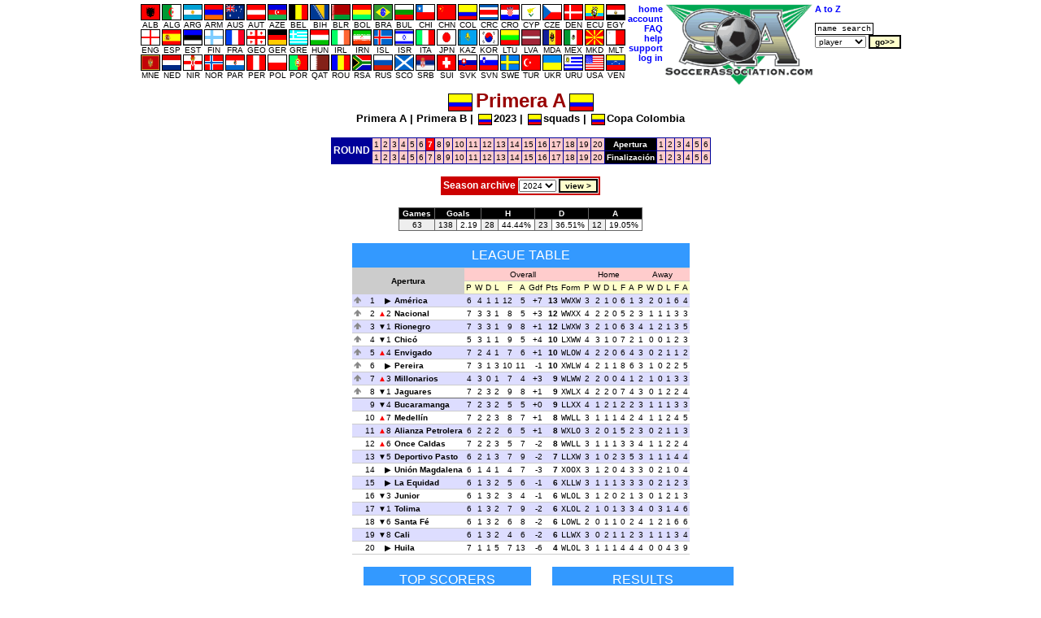

--- FILE ---
content_type: text/html
request_url: https://soccerassociation.com/37/2223/A20230303.htm
body_size: 33432
content:
<!DOCTYPE HTML PUBLIC "-//W3C//DTD HTML 4.01 Transitional//EN" "http://www.w3.org/TR/html4/loose.dtd"><html lang="en"><head><title>Colombia Primera A league table, results, fixtures, goalscorers, round 7</title><link rel="stylesheet" type="text/css" href="/style.css?v=2.029"><meta http-equiv="Content-Type" content="text/html; charset=UTF-8"><meta name="description" content="full  Primera A league table, results and goalscorers, fixtures and goal scorers chart from round 7."><meta name="keywords" content="primera a,primera a round 7,primera a results,primera a table,primera a standings,primera a fixtures,primera a top scorers,results,fixtures,goalscorers,goals,chicó,pereira,junior,envigado,tolima,bucaramanga,nacional,once caldas,jaguares,santa fé,millonarios,medellín,la equidad,patriotas,américa,rionegro,cali,fortaleza,deportivo pasto,alianza petrolera"><script type="text/javascript" src="/js.js"></script></head><body onLoad="time24('league')"><script type="text/javascript">a1();</script><script type="text/javascript"><!--
var hurl="league";
//--></script><a id="top"></a><table class="mC"><tr><td><table class="p0s0"><tr><td class="vaT"><table class="p0s0 taC"><tr><td><table class="p0s0 taC"><tr><td><a href="/72/index.htm"><img src="/flags/72.GIF" class="flag m0x1" height=18 width=22 alt="ALB"><br>ALB</a></td><td><a href="/58/index.htm"><img src="/flags/58.GIF" class="flag m0x1" height=18 width=22 alt="ALG"><br>ALG</a></td><td><a href="/24/index.htm"><img src="/flags/24.GIF" class="flag m0x1" height=18 width=22 alt="ARG"><br>ARG</a></td><td><a href="/109/index.htm"><img src="/flags/109.GIF" class="flag m0x1" height=18 width=22 alt="ARM"><br>ARM</a></td><td><a href="/33/index.htm"><img src="/flags/33.GIF" class="flag m0x1" height=18 width=22 alt="AUS"><br>AUS</a></td><td><a href="/27/index.htm"><img src="/flags/27.GIF" class="flag m0x1" height=18 width=22 alt="AUT"><br>AUT</a></td><td><a href="/95/index.htm"><img src="/flags/95.GIF" class="flag m0x1" height=18 width=22 alt="AZE"><br>AZE</a></td><td><a href="/29/index.htm"><img src="/flags/29.GIF" class="flag m0x1" height=18 width=22 alt="BEL"><br>BEL</a></td><td><a href="/51/index.htm"><img src="/flags/51.GIF" class="flag m0x1" height=18 width=22 alt="BIH"><br>BIH</a></td><td><a href="/56/index.htm"><img src="/flags/56.GIF" class="flag m0x1" height=18 width=22 alt="BLR"><br>BLR</a></td><td><a href="/49/index.htm"><img src="/flags/49.GIF" class="flag m0x1" height=18 width=22 alt="BOL"><br>BOL</a></td><td><a href="/23/index.htm"><img src="/flags/23.GIF" class="flag m0x1" height=18 width=22 alt="BRA"><br>BRA</a></td><td><a href="/43/index.htm"><img src="/flags/43.GIF" class="flag m0x1" height=18 width=22 alt="BUL"><br>BUL</a></td><td><a href="/47/index.htm"><img src="/flags/47.GIF" class="flag m0x1" height=18 width=22 alt="CHI"><br>CHI</a></td><td><a href="/97/index.htm"><img src="/flags/97.GIF" class="flag m0x1" height=18 width=22 alt="CHN"><br>CHN</a></td><td><a href="/37/index.htm"><img src="/flags/37.GIF" class="flag m0x1" height=18 width=22 alt="COL"><br>COL</a></td><td><a href="/104/index.htm"><img src="/flags/104.GIF" class="flag m0x1" height=18 width=22 alt="CRC"><br>CRC</a></td><td><a href="/7/index.htm"><img src="/flags/7.GIF" class="flag m0x1" height=18 width=22 alt="CRO"><br>CRO</a></td><td><a href="/39/index.htm"><img src="/flags/39.GIF" class="flag m0x1" height=18 width=22 alt="CYP"><br>CYP</a></td><td><a href="/6/index.htm"><img src="/flags/6.GIF" class="flag m0x1" height=18 width=22 alt="CZE"><br>CZE</a></td><td><a href="/11/index.htm"><img src="/flags/11.GIF" class="flag m0x1" height=18 width=22 alt="DEN"><br>DEN</a></td><td><a href="/102/index.htm"><img src="/flags/102.GIF" class="flag m0x1" height=18 width=22 alt="ECU"><br>ECU</a></td><td><a href="/4/index.htm"><img src="/flags/4.GIF" class="flag m0x1" height=18 width=22 alt="EGY"><br>EGY</a></td></table><tr><td><table class="p0s0 taC"><tr><td><a href="/0/index.htm"><img src="/flags/0.GIF" class="flag m0x1" height=18 width=22 alt="ENG"><br>ENG</a></td><td><a href="/9/index.htm"><img src="/flags/9.GIF" class="flag m0x1" height=18 width=22 alt="ESP"><br>ESP</a></td><td><a href="/60/index.htm"><img src="/flags/60.GIF" class="flag m0x1" height=18 width=22 alt="EST"><br>EST</a></td><td><a href="/21/index.htm"><img src="/flags/21.GIF" class="flag m0x1" height=18 width=22 alt="FIN"><br>FIN</a></td><td><a href="/8/index.htm"><img src="/flags/8.GIF" class="flag m0x1" height=18 width=22 alt="FRA"><br>FRA</a></td><td><a href="/55/index.htm"><img src="/flags/55.GIF" class="flag m0x1" height=18 width=22 alt="GEO"><br>GEO</a></td><td><a href="/32/index.htm"><img src="/flags/32.GIF" class="flag m0x1" height=18 width=22 alt="GER"><br>GER</a></td><td><a href="/20/index.htm"><img src="/flags/20.GIF" class="flag m0x1" height=18 width=22 alt="GRE"><br>GRE</a></td><td><a href="/30/index.htm"><img src="/flags/30.GIF" class="flag m0x1" height=18 width=22 alt="HUN"><br>HUN</a></td><td><a href="/16/index.htm"><img src="/flags/16.GIF" class="flag m0x1" height=18 width=22 alt="IRL"><br>IRL</a></td><td><a href="/106/index.htm"><img src="/flags/106.GIF" class="flag m0x1" height=18 width=22 alt="IRN"><br>IRN</a></td><td><a href="/34/index.htm"><img src="/flags/34.GIF" class="flag m0x1" height=18 width=22 alt="ISL"><br>ISL</a></td><td><a href="/78/index.htm"><img src="/flags/78.GIF" class="flag m0x1" height=18 width=22 alt="ISR"><br>ISR</a></td><td><a href="/2/index.htm"><img src="/flags/2.GIF" class="flag m0x1" height=18 width=22 alt="ITA"><br>ITA</a></td><td><a href="/42/index.htm"><img src="/flags/42.GIF" class="flag m0x1" height=18 width=22 alt="JPN"><br>JPN</a></td><td><a href="/111/index.htm"><img src="/flags/111.GIF" class="flag m0x1" height=18 width=22 alt="KAZ"><br>KAZ</a></td><td><a href="/35/index.htm"><img src="/flags/35.GIF" class="flag m0x1" height=18 width=22 alt="KOR"><br>KOR</a></td><td><a href="/59/index.htm"><img src="/flags/59.GIF" class="flag m0x1" height=18 width=22 alt="LTU"><br>LTU</a></td><td><a href="/93/index.htm"><img src="/flags/93.GIF" class="flag m0x1" height=18 width=22 alt="LVA"><br>LVA</a></td><td><a href="/90/index.htm"><img src="/flags/90.GIF" class="flag m0x1" height=18 width=22 alt="MDA"><br>MDA</a></td><td><a href="/38/index.htm"><img src="/flags/38.GIF" class="flag m0x1" height=18 width=22 alt="MEX"><br>MEX</a></td><td><a href="/74/index.htm"><img src="/flags/74.GIF" class="flag m0x1" height=18 width=22 alt="MKD"><br>MKD</a></td><td><a href="/40/index.htm"><img src="/flags/40.GIF" class="flag m0x1" height=18 width=22 alt="MLT"><br>MLT</a></td></table><tr><td><table class="p0s0 taC"><tr><td><a href="/210/index.htm"><img src="/flags/210.GIF" class="flag m0x1" height=18 width=22 alt="MNE"><br>MNE</a></td><td><a href="/10/index.htm"><img src="/flags/10.GIF" class="flag m0x1" height=18 width=22 alt="NED"><br>NED</a></td><td><a href="/15/index.htm"><img src="/flags/15.GIF" class="flag m0x1" height=18 width=22 alt="NIR"><br>NIR</a></td><td><a href="/13/index.htm"><img src="/flags/13.GIF" class="flag m0x1" height=18 width=22 alt="NOR"><br>NOR</a></td><td><a href="/92/index.htm"><img src="/flags/92.GIF" class="flag m0x1" height=18 width=22 alt="PAR"><br>PAR</a></td><td><a href="/87/index.htm"><img src="/flags/87.GIF" class="flag m0x1" height=18 width=22 alt="PER"><br>PER</a></td><td><a href="/28/index.htm"><img src="/flags/28.GIF" class="flag m0x1" height=18 width=22 alt="POL"><br>POL</a></td><td><a href="/17/index.htm"><img src="/flags/17.GIF" class="flag m0x1" height=18 width=22 alt="POR"><br>POR</a></td><td><a href="/138/index.htm"><img src="/flags/138.GIF" class="flag m0x1" height=18 width=22 alt="QAT"><br>QAT</a></td><td><a href="/19/index.htm"><img src="/flags/19.GIF" class="flag m0x1" height=18 width=22 alt="ROU"><br>ROU</a></td><td><a href="/5/index.htm"><img src="/flags/5.GIF" class="flag m0x1" height=18 width=22 alt="RSA"><br>RSA</a></td><td><a href="/31/index.htm"><img src="/flags/31.GIF" class="flag m0x1" height=18 width=22 alt="RUS"><br>RUS</a></td><td><a href="/12/index.htm"><img src="/flags/12.GIF" class="flag m0x1" height=18 width=22 alt="SCO"><br>SCO</a></td><td><a href="/94/index.htm"><img src="/flags/94.GIF" class="flag m0x1" height=18 width=22 alt="SRB"><br>SRB</a></td><td><a href="/18/index.htm"><img src="/flags/18.GIF" class="flag m0x1" height=18 width=22 alt="SUI"><br>SUI</a></td><td><a href="/98/index.htm"><img src="/flags/98.GIF" class="flag m0x1" height=18 width=22 alt="SVK"><br>SVK</a></td><td><a href="/46/index.htm"><img src="/flags/46.GIF" class="flag m0x1" height=18 width=22 alt="SVN"><br>SVN</a></td><td><a href="/22/index.htm"><img src="/flags/22.GIF" class="flag m0x1" height=18 width=22 alt="SWE"><br>SWE</a></td><td><a href="/41/index.htm"><img src="/flags/41.GIF" class="flag m0x1" height=18 width=22 alt="TUR"><br>TUR</a></td><td><a href="/36/index.htm"><img src="/flags/36.GIF" class="flag m0x1" height=18 width=22 alt="UKR"><br>UKR</a></td><td><a href="/25/index.htm"><img src="/flags/25.GIF" class="flag m0x1" height=18 width=22 alt="URU"><br>URU</a></td><td><a href="/26/index.htm"><img src="/flags/26.GIF" class="flag m0x1" height=18 width=22 alt="USA"><br>USA</a></td><td><a href="/105/index.htm"><img src="/flags/105.GIF" class="flag m0x1" height=18 width=22 alt="VEN"><br>VEN</a></td></table></table></td><td class="vaT"><table class="tab taR"><tr><td><a class="fc" href="/home.htm">home</a><tr><td><a class="fc" href="https://www.soccerassociation.com/cgi-bin/sub.cgi">account</a><tr><td><a class="fc" href="/faq.htm">FAQ</a><tr><td><a class="fc" href="javascript:help()">help</a><tr><td><a class="fc" href="/cgi-bin/feedback.cgi">support</a><script type="text/javascript"><!--
lg();
//--></script></table></td><td class="vaT"><img src="/images/sa100.gif" alt="SA logo" height=100></td><td class="vaT"><form method="post" action="/cgi-bin/search.cgi"><table><tr><td><a class="fc" href="/cgi-bin/az.cgi">A to Z</a><tr><td><br><input onFocus="if(this.value=='name search'){this.value='';}" type=text size=11 maxlength=16 class="ps" name="ps" value="name search"><tr><td><select name="p"><option value="p">player<option value="c">club<option value="r">referee<option value="m">manager</select>&nbsp;<input type=submit value="go>>" class="b"></table></form></table></table><div class="T9B taC"><img src="/flags/37.GIF" alt="" height=20 width=28 class="flag m0x4">Primera A<img src="/flags/37.GIF" alt="" height=20 width=28 class="flag m0x4"></div><div class="b taC"><a href="/37/2223/index0.htm">Primera A</a> | <a href="/37/2223/index1.htm">Primera B</a> | <img alt="" class="flag m0x2" width=15 height=12 src="/flags/37.GIF"><a href="/37/2223/index.htm">2023</a> | <img alt="" class="flag m0x2" width=15 height=12 src="/flags/37.GIF"><a href="/sqp/37/index.htm">squads</a> | <img alt="" class="flag m0x2" width=15 height=12 src="/flags/37.GIF"><a href="/37/cup.htm">Copa Colombia</a></div><br><a id="round"></a><table class="mC lt bg009" cellpadding=2 cellspacing=1><tr class="bgFCC"><td class="bg009 taC vaM title" rowspan=2>ROUND</td><td><a href="A20230124.htm">1</a></td><td><a href="A20230128.htm">2</a></td><td><a href="A20230203.htm">3</a></td><td><a href="A20230209.htm">4</a></td><td><a href="A20230217.htm">5</a></td><td><a href="A20230224.htm">6</a></td><td class="bgF00 bcF">7</td><td><a href="A20230310.htm">8</a></td><td><a href="A20230317.htm">9</a></td><td><a href="A20230324.htm">10</a></td><td><a href="A20230331.htm">11</a></td><td><a href="A20230407.htm">12</a></td><td><a href="A20230411.htm">13</a></td><td><a href="A20230415.htm">14</a></td><td><a href="A20230421.htm">15</a></td><td><a href="A20230425.htm">16</a></td><td><a href="A20230429.htm">17</a></td><td><a href="A20230505.htm">18</a></td><td><a href="A20230512.htm">19</a></td><td><a href="A20230517.htm">20</a></td><td class="bg0 w">Apertura<td><a href="A20230520.htm">1</a></td><td><a href="A20230527.htm">2</a></td><td><a href="A20230531.htm">3</a></td><td><a href="A20230603.htm">4</a></td><td><a href="A20230610.htm">5</a></td><td><a href="A20230617.htm">6</a></td><tr class="bgFCC"><td><a href="A20230714.htm">1</a></td><td><a href="A20230721.htm">2</a></td><td><a href="A20230729.htm">3</a></td><td><a href="A20230804.htm">4</a></td><td><a href="A20230810.htm">5</a></td><td><a href="A20230819.htm">6</a></td><td><a href="A20230822.htm">7</a></td><td><a href="A20230826.htm">8</a></td><td><a href="A20230901.htm">9</a></td><td><a href="A20230908.htm">10</a></td><td><a href="A20230913.htm">11</a></td><td><a href="A20230916.htm">12</a></td><td><a href="A20230920.htm">13</a></td><td><a href="A20230923.htm">14</a></td><td><a href="A20230929.htm">15</a></td><td><a href="A20231006.htm">16</a></td><td><a href="A20231013.htm">17</a></td><td><a href="A20231020.htm">18</a></td><td><a href="A20231024.htm">19</a></td><td><a href="A20231107.htm">20</a></td><td class="bg0 w">Finalización<td><a href="A20231112.htm">1</a></td><td><a href="A20231118.htm">2</a></td><td><a href="A20231125.htm">3</a></td><td><a href="A20231129.htm">4</a></td><td><a href="A20231202.htm">5</a></td><td><a href="A20231206.htm">6</a></td></table><br><a id="archive"></a><table class="tb2p2 mC"><tr><td class="title taC">Season archive</td><td class="bgE"><select name="prs" id="prs"><option value="2324">2024<option value="2122">2022<option value="2021">2021<option value="1920">2020<option value="1819">2019<option value="1718">2018<option value="1617">2017<option value="1516">2016<option value="1415">2015<option value="1314">2014<option value="1213">2013<option value="1112">2012<option value="1011">2011<option value="0910">2010<option value="0809">2009<option value="0708">2008<option value="0607">2007<option value="0506">2006</select> <input type=button class="b" value="view >" onClick="location.href='/37/'+document.getElementById('prs').value+'/index0.htm'"></table><br><table class="tb1p14 mC"><tr class="bg0 bcF taC"><td>Games</td><td colspan=2>Goals</td><td colspan=2>H</td><td colspan=2>D</td><td colspan=2>A<tr class="bgF"><td class="bgE taC">63</td><td class="bgE taC">138</td><td>2.19</td><td class="bgE taC">28</td><td>44.44%</td><td class="bgE taC">23</td><td>36.51%</td><td class="bgE taC">12</td><td>19.05%</td></table><br><a id="table"></a><table class="lgtb taR mC"><caption class="cap">League table</caption><tr class="bgFCC"><td rowspan=2 colspan=4 class="now bgC vaM b taC">Apertura</td><td colspan=9 class="taC">Overall</td><td colspan=6 class="taC">Home</td><td colspan=6 class="taC">Away<tr class="bgFFC"><td>P</td><td>W</td><td>D</td><td>L</td><td>F</td><td>A</td><td>Gdf</td><td>Pts</td><td class="taC">Form</td><td>P</td><td>W</td><td>D</td><td>L</td><td>F</td><td>A</td><td>P</td><td>W</td><td>D</td><td>L</td><td>F</td><td>A</td><tr class="bgDDF"><td class="wid10"><span class="arru arrg"></span></td><td class="ltno">1</td><td class="now wid16 taR"><span class="poss"></span></td><td class="b now taL"><a href="/cgi-bin/info.cgi?37/823/america">América</a></td><td>6</td><td>4</td><td>1</td><td>1</td><td>12</td><td>5</td><td class="taR">+7</td><td class="taR b">13</td><td class="tt">WWXW</td><td>3</td><td>2</td><td>1</td><td>0</td><td>6</td><td>1</td><td>3</td><td>2</td><td>0</td><td>1</td><td>6</td><td>4<tr class="bgF"><td><span class="arru arrg"></span></td><td class="ltno">2</td><td class="now"><span class="posu"></span>2</td><td class="b now taL"><a href="/cgi-bin/info.cgi?37/694/nacional">Nacional</a></td><td>7</td><td>3</td><td>3</td><td>1</td><td>8</td><td>5</td><td class="taR">+3</td><td class="taR b">12</td><td class="tt">WWXX</td><td>4</td><td>2</td><td>2</td><td>0</td><td>5</td><td>2</td><td>3</td><td>1</td><td>1</td><td>1</td><td>3</td><td>3<tr class="bgDDF"><td><span class="arru arrg"></span></td><td class="ltno">3</td><td class="now"><span class="posd"></span>1</td><td class="b now taL"><a href="/cgi-bin/info.cgi?37/5345/rionegro">Rionegro</a></td><td>7</td><td>3</td><td>3</td><td>1</td><td>9</td><td>8</td><td class="taR">+1</td><td class="taR b">12</td><td class="tt">LWXW</td><td>3</td><td>2</td><td>1</td><td>0</td><td>6</td><td>3</td><td>4</td><td>1</td><td>2</td><td>1</td><td>3</td><td>5<tr class="bgF"><td><span class="arru arrg"></span></td><td class="ltno">4</td><td class="now"><span class="posd"></span>1</td><td class="b now taL"><a href="/cgi-bin/info.cgi?37/3509/chico">Chicó</a></td><td>5</td><td>3</td><td>1</td><td>1</td><td>9</td><td>5</td><td class="taR">+4</td><td class="taR b">10</td><td class="tt">LXWW</td><td>4</td><td>3</td><td>1</td><td>0</td><td>7</td><td>2</td><td>1</td><td>0</td><td>0</td><td>1</td><td>2</td><td>3<tr class="bgDDF"><td><span class="arru arrg"></span></td><td class="ltno">5</td><td class="now"><span class="posu"></span>4</td><td class="b now taL"><a href="/cgi-bin/info.cgi?37/1565/envigado">Envigado</a></td><td>7</td><td>2</td><td>4</td><td>1</td><td>7</td><td>6</td><td class="taR">+1</td><td class="taR b">10</td><td class="tt">WLOW</td><td>4</td><td>2</td><td>2</td><td>0</td><td>6</td><td>4</td><td>3</td><td>0</td><td>2</td><td>1</td><td>1</td><td>2<tr class="bgF"><td><span class="arru arrg"></span></td><td class="ltno">6</td><td class="now"><span class="poss"></span></td><td class="b now taL"><a href="/cgi-bin/info.cgi?37/2359/pereira">Pereira</a></td><td>7</td><td>3</td><td>1</td><td>3</td><td>10</td><td>11</td><td class="taR">-1</td><td class="taR b">10</td><td class="tt">XWLW</td><td>4</td><td>2</td><td>1</td><td>1</td><td>8</td><td>6</td><td>3</td><td>1</td><td>0</td><td>2</td><td>2</td><td>5<tr class="bgDDF"><td><span class="arru arrg"></span></td><td class="ltno">7</td><td class="now"><span class="posu"></span>3</td><td class="b now taL"><a href="/cgi-bin/info.cgi?37/822/millonarios">Millonarios</a></td><td>4</td><td>3</td><td>0</td><td>1</td><td>7</td><td>4</td><td class="taR">+3</td><td class="taR b">9</td><td class="tt">WLWW</td><td>2</td><td>2</td><td>0</td><td>0</td><td>4</td><td>1</td><td>2</td><td>1</td><td>0</td><td>1</td><td>3</td><td>3<tr class="bgF bbd"><td><span class="arru arrg"></span></td><td class="ltno">8</td><td class="now"><span class="posd"></span>1</td><td class="b now taL"><a href="/cgi-bin/info.cgi?37/7429/jaguares">Jaguares</a></td><td>7</td><td>2</td><td>3</td><td>2</td><td>9</td><td>8</td><td class="taR">+1</td><td class="taR b">9</td><td class="tt">XWLX</td><td>4</td><td>2</td><td>2</td><td>0</td><td>7</td><td>4</td><td>3</td><td>0</td><td>1</td><td>2</td><td>2</td><td>4<tr class="bgDDF"><td></td><td class="ltno">9</td><td class="now"><span class="posd"></span>4</td><td class="b now taL"><a href="/cgi-bin/info.cgi?37/2310/bucaramanga">Bucaramanga</a></td><td>7</td><td>2</td><td>3</td><td>2</td><td>5</td><td>5</td><td class="taR">+0</td><td class="taR b">9</td><td class="tt">LLXX</td><td>4</td><td>1</td><td>2</td><td>1</td><td>2</td><td>2</td><td>3</td><td>1</td><td>1</td><td>1</td><td>3</td><td>3<tr class="bgF"><td></td><td class="ltno">10</td><td class="now"><span class="posu"></span>7</td><td class="b now taL"><a href="/cgi-bin/info.cgi?37/825/medellin">Medellín</a></td><td>7</td><td>2</td><td>2</td><td>3</td><td>8</td><td>7</td><td class="taR">+1</td><td class="taR b">8</td><td class="tt">WWLL</td><td>3</td><td>1</td><td>1</td><td>1</td><td>4</td><td>2</td><td>4</td><td>1</td><td>1</td><td>2</td><td>4</td><td>5<tr class="bgDDF"><td></td><td class="ltno">11</td><td class="now"><span class="posu"></span>8</td><td class="b now taL"><a href="/cgi-bin/info.cgi?37/5350/alianzapetrolera">Alianza Petrolera</a></td><td>6</td><td>2</td><td>2</td><td>2</td><td>6</td><td>5</td><td class="taR">+1</td><td class="taR b">8</td><td class="tt">WXLO</td><td>3</td><td>2</td><td>0</td><td>1</td><td>5</td><td>2</td><td>3</td><td>0</td><td>2</td><td>1</td><td>1</td><td>3<tr class="bgF"><td></td><td class="ltno">12</td><td class="now"><span class="posu"></span>6</td><td class="b now taL"><a href="/cgi-bin/info.cgi?37/824/oncecaldas">Once Caldas</a></td><td>7</td><td>2</td><td>2</td><td>3</td><td>5</td><td>7</td><td class="taR">-2</td><td class="taR b">8</td><td class="tt">WWLL</td><td>3</td><td>1</td><td>1</td><td>1</td><td>3</td><td>3</td><td>4</td><td>1</td><td>1</td><td>2</td><td>2</td><td>4<tr class="bgDDF"><td></td><td class="ltno">13</td><td class="now"><span class="posd"></span>5</td><td class="b now taL"><a href="/cgi-bin/info.cgi?37/2317/deportivopasto">Deportivo Pasto</a></td><td>6</td><td>2</td><td>1</td><td>3</td><td>7</td><td>9</td><td class="taR">-2</td><td class="taR b">7</td><td class="tt">LLXW</td><td>3</td><td>1</td><td>0</td><td>2</td><td>3</td><td>5</td><td>3</td><td>1</td><td>1</td><td>1</td><td>4</td><td>4<tr class="bgF"><td></td><td class="ltno">14</td><td class="now"><span class="poss"></span></td><td class="b now taL"><a href="/cgi-bin/info.cgi?37/1613/unionmagdalena">Unión Magdalena</a></td><td>6</td><td>1</td><td>4</td><td>1</td><td>4</td><td>7</td><td class="taR">-3</td><td class="taR b">7</td><td class="tt">XOOX</td><td>3</td><td>1</td><td>2</td><td>0</td><td>4</td><td>3</td><td>3</td><td>0</td><td>2</td><td>1</td><td>0</td><td>4<tr class="bgDDF"><td></td><td class="ltno">15</td><td class="now"><span class="poss"></span></td><td class="b now taL"><a href="/cgi-bin/info.cgi?37/3863/laequidad">La Equidad</a></td><td>6</td><td>1</td><td>3</td><td>2</td><td>5</td><td>6</td><td class="taR">-1</td><td class="taR b">6</td><td class="tt">XLLW</td><td>3</td><td>1</td><td>1</td><td>1</td><td>3</td><td>3</td><td>3</td><td>0</td><td>2</td><td>1</td><td>2</td><td>3<tr class="bgF"><td></td><td class="ltno">16</td><td class="now"><span class="posd"></span>3</td><td class="b now taL"><a href="/cgi-bin/info.cgi?37/1454/junior">Junior</a></td><td>6</td><td>1</td><td>3</td><td>2</td><td>3</td><td>4</td><td class="taR">-1</td><td class="taR b">6</td><td class="tt">WLOL</td><td>3</td><td>1</td><td>2</td><td>0</td><td>2</td><td>1</td><td>3</td><td>0</td><td>1</td><td>2</td><td>1</td><td>3<tr class="bgDDF"><td></td><td class="ltno">17</td><td class="now"><span class="posd"></span>1</td><td class="b now taL"><a href="/cgi-bin/info.cgi?37/1274/tolima">Tolima</a></td><td>6</td><td>1</td><td>3</td><td>2</td><td>7</td><td>9</td><td class="taR">-2</td><td class="taR b">6</td><td class="tt">XLOL</td><td>2</td><td>1</td><td>0</td><td>1</td><td>3</td><td>3</td><td>4</td><td>0</td><td>3</td><td>1</td><td>4</td><td>6<tr class="bgF"><td></td><td class="ltno">18</td><td class="now"><span class="posd"></span>6</td><td class="b now taL"><a href="/cgi-bin/info.cgi?37/1215/santafe">Santa Fé</a></td><td>6</td><td>1</td><td>3</td><td>2</td><td>6</td><td>8</td><td class="taR">-2</td><td class="taR b">6</td><td class="tt">LOWL</td><td>2</td><td>0</td><td>1</td><td>1</td><td>0</td><td>2</td><td>4</td><td>1</td><td>2</td><td>1</td><td>6</td><td>6<tr class="bgDDF"><td></td><td class="ltno">19</td><td class="now"><span class="posd"></span>8</td><td class="b now taL"><a href="/cgi-bin/info.cgi?37/821/cali">Cali</a></td><td>6</td><td>1</td><td>3</td><td>2</td><td>4</td><td>6</td><td class="taR">-2</td><td class="taR b">6</td><td class="tt">LLWX</td><td>3</td><td>0</td><td>2</td><td>1</td><td>1</td><td>2</td><td>3</td><td>1</td><td>1</td><td>1</td><td>3</td><td>4<tr class="bgF"><td></td><td class="ltno">20</td><td class="now"><span class="poss"></span></td><td class="b now taL"><a href="/cgi-bin/info.cgi?37/3298/huila">Huila</a></td><td>7</td><td>1</td><td>1</td><td>5</td><td>7</td><td>13</td><td class="taR">-6</td><td class="taR b">4</td><td class="tt">WLOL</td><td>3</td><td>1</td><td>1</td><td>1</td><td>4</td><td>4</td><td>4</td><td>0</td><td>0</td><td>4</td><td>3</td><td>9</table><br><div class="wid50 flL p1m"><table class="tb1p1 bgFFC mLa"><caption class="cap">Top Scorers</caption><a id="top scorers"></a><tr><td rowspan=2 class="bgF00 p6h title taC vaM">4</td><td><br></td><td class="now"><a href="/cgi-bin/pinfo.cgi?318736">Gonzalo LENCINA</a> (Bucaramanga)<tr><td><br></td><td class="now"><a href="/cgi-bin/pinfo.cgi?305115">Facundo SUÁREZ</a> (América)<tr><td rowspan=6 class="bgF00 p6h title taC vaM">3</td><td><br></td><td class="now"><a href="/cgi-bin/pinfo.cgi?122086">Henry PLAZAS</a> (Chicó)<tr><td><br></td><td class="now"><a href="/cgi-bin/pinfo.cgi?183288">Pablo ROJAS</a> (Jaguares, 3p)<tr><td><br></td><td class="now"><a href="/cgi-bin/pinfo.cgi?58275">Dayro MORENO</a> (Once Caldas, 2p)<tr><td><br></td><td class="now"><a href="/cgi-bin/pinfo.cgi?233469">Edwar LÓPEZ</a> (Deportivo Pasto, 3p)<tr><td><br></td><td class="now"><a href="/cgi-bin/pinfo.cgi?80371">Marco PÉREZ</a> (Rionegro, 1p)<tr><td><br></td><td class="now"><a href="/cgi-bin/pinfo.cgi?144883">Arley RODRÍGUEZ</a> (Pereira)<tr><td rowspan=22 class="bgF00 p6h title taC vaM">2</td><td><br></td><td class="now"><a href="/cgi-bin/pinfo.cgi?404574">Luis DÍAZ</a> (Envigado)<tr><td><br></td><td class="now"><a href="/cgi-bin/pinfo.cgi?70687">Felipe PARDO</a> (Medellín)<tr><td><br></td><td class="now"><a href="/cgi-bin/pinfo.cgi?130364">Ángelo RODRÍGUEZ</a> (Pereira)<tr><td><br></td><td class="now"><a href="/cgi-bin/pinfo.cgi?69712">Carlos RAMÍREZ</a> (Pereira)<tr><td><br></td><td class="now"><a href="/cgi-bin/pinfo.cgi?62266">Wilson MORELO</a> (Santa Fé, 1p)<tr><td><br></td><td class="now"><a href="/cgi-bin/pinfo.cgi?228640">Omar DUARTE</a> (Jaguares)<tr><td><br></td><td class="now"><a href="/cgi-bin/pinfo.cgi?58385">Darwin QUINTERO</a> (América)<tr><td><br></td><td class="now"><a href="/cgi-bin/pinfo.cgi?181033">Geimer BALANTA</a> (Chicó, 1p)<tr><td>+1</td><td class="now"><a href="/cgi-bin/pinfo.cgi?394377">Henry MOSQUERA</a> (Envigado)<tr><td><br></td><td class="now"><a href="/cgi-bin/pinfo.cgi?325399">Brayan GIL</a> (Tolima)<tr><td><br></td><td class="now"><a href="/cgi-bin/pinfo.cgi?256893">Cristian BARRIOS</a> (América)<tr><td>+2</td><td class="now"><a href="/cgi-bin/pinfo.cgi?342642">Mayer GIL</a> (Alianza Petrolera)<tr><td><br></td><td class="now"><a href="/cgi-bin/pinfo.cgi?243805">Jaen PINEDA</a> (Rionegro)<tr><td><br></td><td class="now"><a href="/cgi-bin/pinfo.cgi?394080">Óscar CORTÉS</a> (Millonarios)<tr><td><br></td><td class="now"><a href="/cgi-bin/pinfo.cgi?140363">Gustavo RAMIREZ</a> (Cali, 1p)<tr><td>+1</td><td class="now"><a href="/cgi-bin/pinfo.cgi?386604">MARCUS VINICIUS Felicio</a> (Huila)<tr><td><br></td><td class="now"><a href="/cgi-bin/pinfo.cgi?206357">Leonardo CASTRO</a> (Millonarios, 1p)<tr><td><br></td><td class="now"><a href="/cgi-bin/pinfo.cgi?79096">Dorlan PABÓN</a> (Nacional, 1p)<tr><td>+1</td><td class="now"><a href="/cgi-bin/pinfo.cgi?259199">Diber CAMBINDO</a> (Medellín)<tr><td><br></td><td class="now"><a href="/cgi-bin/pinfo.cgi?250246">Andrés SARMIENTO</a> (América)<tr><td><br></td><td class="now"><a href="/cgi-bin/pinfo.cgi?270227">Johan CABALLERO</a> (Rionegro)<tr><td>+1</td><td class="now"><a href="/cgi-bin/pinfo.cgi?171867">Gustavo BRITOS</a> (Huila)</table></div><div class="flL p1m"><table class="tb1p1 bgC mRa"><caption class="cap">Results</caption><tr class="bg090"><td colspan=6 class="taC bcF now">Friday, 3 March 2023<tr class=" bgF"><td class="bgF00 bcF p6h">7</td><td class="taC now" colspan=2><a href="/cgi-bin/info.cgi?37/2310/bucaramanga">Bucaramanga</a></td><td class="taC now">0-1</td><td colspan=2 class="taC now"><a href="/cgi-bin/info.cgi?37/824/oncecaldas">Once Caldas</a><tr><td rowspan=1><br></td><td colspan=2></td></td><td><br></td><td class="now taR">87(p)</td><td><a href="/cgi-bin/pinfo.cgi?242872">Lemos</a><tr class="bg090"><td colspan=6 class="taC bcF now">Saturday, 4 March 2023<tr class=" bgF"><td class="bgF00 bcF p6h">7</td><td class="taC now" colspan=2><a href="/cgi-bin/info.cgi?37/825/medellin">Medellín</a></td><td class="taC now">3-0</td><td colspan=2 class="taC now"><a href="/cgi-bin/info.cgi?37/5345/rionegro">Rionegro</a><tr><td rowspan=3><br></td><td class="taR">8</td><td><a href="/cgi-bin/pinfo.cgi?358696">Monsalve</a></td><td><br></td><td colspan=2></td><tr><td class="taR">74</td><td><a href="/cgi-bin/pinfo.cgi?259199">Cambindo</a></td><td><br></td><td colspan=2></td><tr><td class="taR">89</td><td><a href="/cgi-bin/pinfo.cgi?82450">Torres</a></td><td><br></td><td colspan=2></td><tr class=" bgF"><td class="bgF00 bcF p6h">7</td><td class="taC now" colspan=2><a href="/cgi-bin/info.cgi?37/1565/envigado">Envigado</a></td><td class="taC now">3-2</td><td colspan=2 class="taC now"><a href="/cgi-bin/info.cgi?37/1215/santafe">Santa Fé</a><tr><td rowspan=3><br></td><td class="taR">47</td><td class="now"><a href="/cgi-bin/pinfo.cgi?413516">España</a></td><td><br></td><td class="taR">51</td><td class="now"><a href="/cgi-bin/pinfo.cgi?244661">Millán</a><tr><td class="taR">64</td><td><a href="/cgi-bin/pinfo.cgi?394377">Mosquera</a></td><td><br></td><td class="taR">73</td><td><a href="/cgi-bin/pinfo.cgi?58363">Marrugo</a><tr><td class="taR">85</td><td><a href="/cgi-bin/pinfo.cgi?323113">Zapata</a></td><td><br></td><td colspan=2></td><tr class=" bgF"><td class="bgF00 bcF p6h">7</td><td class="taC now" colspan=2><a href="/cgi-bin/info.cgi?37/1613/unionmagdalena">Unión Magdalena</a></td><td class="taC now">1-1</td><td colspan=2 class="taC now"><a href="/cgi-bin/info.cgi?37/7429/jaguares">Jaguares</a><tr><td rowspan=1><br></td><td class="taR">16</td><td class="now"><a href="/cgi-bin/pinfo.cgi?290948">Márquez</a></td><td><br></td><td class="taR">75</td><td><a href="/cgi-bin/pinfo.cgi?179321">Castellanos</a><tr class=" bgF"><td class="bgF00 bcF p6h">7</td><td class="taC now" colspan=2><a href="/cgi-bin/info.cgi?37/3863/laequidad">La Equidad</a></td><td class="taC now">1-1</td><td colspan=2 class="taC now"><a href="/cgi-bin/info.cgi?37/5350/alianzapetrolera">Alianza Petrolera</a><tr><td rowspan=1><br></td><td class="taR">76</td><td><a href="/cgi-bin/pinfo.cgi?92553">Ramos</a></td><td><br></td><td class="now taR">88(p)</td><td class="now"><a href="/cgi-bin/pinfo.cgi?313704">Rodríguez</a><tr class="bg090"><td colspan=6 class="taC bcF now">Sunday, 5 March 2023<tr class=" bgF"><td class="bgF00 bcF p6h">7</td><td class="taC now" colspan=2><a href="/cgi-bin/info.cgi?37/822/millonarios">Millonarios</a></td><td class="taC now">2-0</td><td colspan=2 class="taC now"><a href="/cgi-bin/info.cgi?37/821/cali">Cali</a><tr><td rowspan=2><br></td><td class="taR">6</td><td><a href="/cgi-bin/pinfo.cgi?209537">Valencia</a></td><td><br></td><td colspan=2></td><tr><td class="now taR">29(p)</td><td><a href="/cgi-bin/pinfo.cgi?135852">Pereira</a></td><td><br></td><td colspan=2></td><tr class=" bgF"><td class="bgF00 bcF p6h">7</td><td class="taC now" colspan=2><a href="/cgi-bin/info.cgi?37/2317/deportivopasto">Deportivo Pasto</a></td><td class="taC now">0-1</td><td colspan=2 class="taC now"><a href="/cgi-bin/info.cgi?37/694/nacional">Nacional</a><tr><td rowspan=1><br></td><td colspan=2></td></td><td><br></td><td class="taR">2</td><td><a href="/cgi-bin/pinfo.cgi?119989">Candelo</a><tr class=" bgF"><td class="bgF00 bcF p6h">7</td><td class="taC now" colspan=2><a href="/cgi-bin/info.cgi?37/2359/pereira">Pereira</a></td><td class="taC now">1-1</td><td colspan=2 class="taC now"><a href="/cgi-bin/info.cgi?37/1274/tolima">Tolima</a><tr><td rowspan=1><br></td><td class="taR">90</td><td><a href="/cgi-bin/pinfo.cgi?177832">Perea</a></td><td><br></td><td class="taR">8</td><td class="now"><a href="/cgi-bin/pinfo.cgi?144511">Quiñónes</a><tr class="bg090"><td colspan=6 class="taC bcF now">Monday, 6 March 2023<tr class=" bgF"><td class="bgF00 bcF p6h">7</td><td class="taC now" colspan=2><a href="/cgi-bin/info.cgi?37/3298/huila">Huila</a></td><td class="taC now">3-2</td><td colspan=2 class="taC now"><a href="/cgi-bin/info.cgi?37/3509/chico">Chicó</a><tr><td rowspan=3><br></td><td class="taR">11</td><td><a href="/cgi-bin/pinfo.cgi?171867">Britos</a></td><td><br></td><td class="taR">4</td><td><a href="/cgi-bin/pinfo.cgi?237866">Tamara</a><tr><td class="taR">13</td><td class="now"><a href="/cgi-bin/pinfo.cgi?386604">Marcus Vinicius</a></td><td><br></td><td class="taR">72</td><td><a href="/cgi-bin/pinfo.cgi?178780">Lozano</a><tr><td class="taR">25</td><td><a href="/cgi-bin/pinfo.cgi?220023">Escorcia</a></td><td><br></td><td colspan=2></td><tr class="bg090"><td colspan=6 class="taC bcF now">Thursday, 9 March 2023<tr class=" bgF"><td class="bgF00 bcF p6h">2</td><td class="taC now" colspan=2><a href="/cgi-bin/info.cgi?37/5350/alianzapetrolera">Alianza Petrolera</a></td><td class="taC now">3-1</td><td colspan=2 class="taC now"><a href="/cgi-bin/info.cgi?37/2317/deportivopasto">Deportivo Pasto</a><tr><td rowspan=3><br></td><td class="taR">18</td><td><a href="/cgi-bin/pinfo.cgi?177823">Acosta</a></td><td><br></td><td class="taR">87</td><td class="now"><a href="/cgi-bin/pinfo.cgi?58384">García</a><tr><td class="taR">81</td><td><a href="/cgi-bin/pinfo.cgi?342642">Gil</a></td><td><br></td><td colspan=2></td><tr><td class="taR">90</td><td><a href="/cgi-bin/pinfo.cgi?342642">Gil</a></td><td><br></td><td colspan=2></td></table></div><div class="clb"></div><br><div class="footer"><input type=button value="< back" class="bb" onClick="window.history.go(-1)">&nbsp;<input type=button value="^ top" class="bb" onClick="location.replace('#top')"><br>Copyright &copy; SoccerAssociation.com. All rights reserved. <a href="/privacy.htm">Privacy.</a> <a href="#" onClick="window.open('/terms.htm','','width=400,height=500,resizable=1,status=1,menubar=0,scrollbars=1,addressbar=0');return false;">T&amp;C.</a></div></body></html>